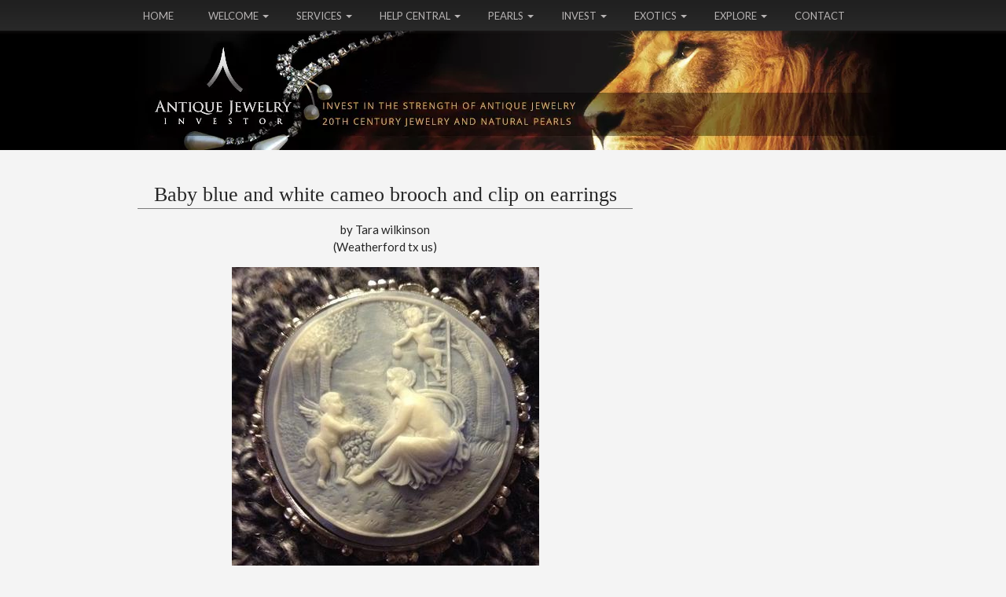

--- FILE ---
content_type: text/html; charset=UTF-8
request_url: https://www.antique-jewelry-investor.com/baby-blue-and-white-cameo-brooch-and-clip-on-earrings.html
body_size: 7237
content:
<!DOCTYPE HTML>
<html xmlns:og="http://opengraphprotocol.org/schema/" xmlns:fb="http://www.facebook.com/2008/fbml">
<head><meta http-equiv="content-type" content="text/html; charset=UTF-8"><title>Baby blue and white cameo brooch and clip on earrings</title><meta name="description" content="Bought this for my mom because I thought it was pretty can anyone tell me anything about its history, origin what it's made of,  anything at all"><link href="/sd/support-files/A.style.css.pagespeed.cf.zs-ZmYAUsp.css" rel="stylesheet" type="text/css"><meta id="viewport" name="viewport" content="width=device-width, initial-scale=1, maximum-scale=1, minimum-scale=1">
<!-- start: tool_blocks.sbi_html_head -->
<link rel="alternate" type="application/rss+xml" title="RSS" href="https://www.antique-jewelry-investor.com/antique-jewelry-investor.xml">
<!-- SD -->
<script>var https_page=0</script>
<script src="https://www.antique-jewelry-investor.com/sd/support-files/eucookie.js.pagespeed.jm.ksMg6Nudeq.js" async defer></script><!-- end: tool_blocks.sbi_html_head -->
<link rel="shortcut icon" type="image/vnd.microsoft.icon" href="https://www.antique-jewelry-investor.com/favicon.ico">
<link rel="canonical" href="https://www.antique-jewelry-investor.com/baby-blue-and-white-cameo-brooch-and-clip-on-earrings.html"/>
<meta property="og:title" content="Baby blue and white cameo brooch and clip on earrings"/>
<meta property="og:description" content="Bought this for my mom because I thought it was pretty can anyone tell me anything about its history, origin what it's made of, anything at all"/>
<meta property="og:type" content="article"/>
<meta property="og:url" content="https://www.antique-jewelry-investor.com/baby-blue-and-white-cameo-brooch-and-clip-on-earrings.html"/>
<meta property="og:image" content="https://www.antique-jewelry-investor.com/images/baby-blue-and-white-cameo-brooch-and-clip-on-earrings-21839587.jpg"/>
<meta property="og:image" content="https://www.antique-jewelry-investor.com/images/baby-blue-and-white-cameo-brooch-and-clip-on-earrings-21839588.jpg"/>
<meta property="og:image" content="https://www.antique-jewelry-investor.com/images/baby-blue-and-white-cameo-brooch-and-clip-on-earrings-21839589.jpg"/>
<style>.fb-button{margin-bottom:10px}</style><script>function MM_swapImgRestore(){var i,x,a=document.MM_sr;for(i=0;a&&i<a.length&&(x=a[i])&&x.oSrc;i++)x.src=x.oSrc;}function MM_preloadImages(){var d=document;if(d.images){if(!d.MM_p)d.MM_p=new Array();var i,j=d.MM_p.length,a=MM_preloadImages.arguments;for(i=0;i<a.length;i++)if(a[i].indexOf("#")!=0){d.MM_p[j]=new Image;d.MM_p[j++].src=a[i];}}}function MM_swapImage(){var i,j=0,x,a=MM_swapImage.arguments;document.MM_sr=new Array;for(i=0;i<(a.length-2);i+=3)if((x=MM_findObj(a[i]))!=null){document.MM_sr[j++]=x;if(!x.oSrc)x.oSrc=x.src;x.src=a[i+2];}}function MM_openBrWindow(theURL,winName,features){window.open(theURL,winName,features);}function MM_findObj(n,d){var p,i,x;if(!d)d=document;if((p=n.indexOf("?"))>0&&parent.frames.length){d=parent.frames[n.substring(p+1)].document;n=n.substring(0,p);}if(!(x=d[n])&&d.all)x=d.all[n];for(i=0;!x&&i<d.forms.length;i++)x=d.forms[i][n];for(i=0;!x&&d.layers&&i<d.layers.length;i++)x=MM_findObj(n,d.layers[i].document);if(!x&&d.getElementById)x=d.getElementById(n);return x;}</script>
<script>function MM_displayStatusMsg(msgStr){status=msgStr;document.MM_returnValue=true;}</script>
<!-- start: shared_blocks.100079028#end-of-head -->
<link href='https://fonts.googleapis.com/css?family=Lato:400,300,300italic,400italic,700italic,700' rel='stylesheet' type='text/css'>
<!-- Global site tag (gtag.js) - Google Analytics -->
<script async src="https://www.googletagmanager.com/gtag/js?id=UA-4687103-2"></script>
<script>window.dataLayer=window.dataLayer||[];function gtag(){dataLayer.push(arguments);}gtag('js',new Date());gtag('config','UA-4687103-2');</script>
<!-- end: shared_blocks.100079028#end-of-head -->
<!--[if IE 8]>
    <script type="text/javascript" src="/sd/support-files/fix.js"></script>
    <![endif]-->
<script>var FIX=FIX||{};</script>
<!--[if IE 8]>
    <script type="text/javascript">
        FIX.doEndOfHead();
    </script>
    <![endif]--><script>var MOBILE=MOBILE||{};MOBILE.enabled=true;</script><script>var _0xfbea=["\x76\x69\x65\x77\x4D\x6F\x64\x65","\x66\x75\x6C\x6C","\x64\x65\x76\x69\x63\x65\x54\x79\x70\x65","\x6F\x74\x68\x65\x72","\x75\x73\x65\x72\x41\x67\x65\x6E\x74","","\x75\x6E\x64\x65\x66\x69\x6E\x65\x64","\x65\x6E\x61\x62\x6C\x65\x64","\x68\x61\x73\x43\x6F\x6F\x6B\x69\x65","\x3D","\x63\x6F\x6F\x6B\x69\x65","\x74\x65\x73\x74","\x6F\x76\x65\x72\x77\x72\x69\x74\x65\x56\x69\x65\x77\x70\x6F\x72\x74","\x23\x76\x69\x65\x77\x70\x6F\x72\x74","\x71\x75\x65\x72\x79\x53\x65\x6C\x65\x63\x74\x6F\x72","\x63\x6F\x6E\x74\x65\x6E\x74","\x63\x68\x65\x63\x6B\x49\x66\x4D\x6F\x62\x69\x6C\x65","\x77\x69\x64\x74\x68","\x68\x65\x69\x67\x68\x74","\x6D\x6F\x62\x69\x6C\x65","\x63\x6C\x61\x73\x73\x4E\x61\x6D\x65","\x64\x6F\x63\x75\x6D\x65\x6E\x74\x45\x6C\x65\x6D\x65\x6E\x74","\x20\x6D","\x66\x75\x6C\x6C\x56\x69\x65\x77","\x74\x72\x75\x65","\x20\x66\x75\x6C\x6C\x56\x69\x65\x77","\x20\x6D\x6F\x62\x69\x6C\x65","\x6D\x61\x74\x63\x68","\x20\x61\x6E\x64\x72\x6F\x69\x64\x32","\x76\x69\x65\x77\x70\x6F\x72\x74\x57\x69\x64\x74\x68","\x69\x6E\x6E\x65\x72\x57\x69\x64\x74\x68","\x6F\x66\x66\x73\x65\x74\x57\x69\x64\x74\x68","\x62\x6F\x64\x79","\x67\x65\x74\x45\x6C\x65\x6D\x65\x6E\x74\x73\x42\x79\x54\x61\x67\x4E\x61\x6D\x65","\x64\x65\x73\x74\x72\x6F\x79\x41\x64","\x69\x6E\x73","\x6C\x65\x6E\x67\x74\x68","\x64\x61\x74\x61\x2D\x61\x64\x2D\x73\x6C\x6F\x74","\x67\x65\x74\x41\x74\x74\x72\x69\x62\x75\x74\x65","\x70\x61\x72\x65\x6E\x74\x4E\x6F\x64\x65","\x72\x65\x6D\x6F\x76\x65\x43\x68\x69\x6C\x64","\x49\x4E\x53\x20\x74\x61\x67\x20\x77\x69\x74\x68\x20\x64\x61\x74\x61\x2D\x61\x64\x2D\x73\x6C\x6F\x74\x20\x76\x61\x6C\x75\x65\x20","\x20\x69\x73\x20\x61\x62\x73\x65\x6E\x74\x20\x69\x6E\x20\x74\x68\x65\x20\x63\x6F\x64\x65"];var MOBILE=MOBILE||{};MOBILE[_0xfbea[0]]=_0xfbea[1];MOBILE[_0xfbea[2]]=_0xfbea[3];MOBILE[_0xfbea[4]]=_0xfbea[5];if(typeof mobileSandBox!==_0xfbea[6]){MOBILE[_0xfbea[7]]=true};MOBILE[_0xfbea[8]]=function(_0x3661x2,_0x3661x3){var _0x3661x4=new RegExp(_0x3661x2+_0xfbea[9]+_0x3661x3);return _0x3661x4[_0xfbea[11]](document[_0xfbea[10]]);};MOBILE[_0xfbea[12]]=function(){var _0x3661x5=document[_0xfbea[14]](_0xfbea[13]);if(_0x3661x5){_0x3661x5[_0xfbea[15]]=_0xfbea[5]};};MOBILE[_0xfbea[16]]=function(){if(!MOBILE[_0xfbea[7]]){MOBILE[_0xfbea[7]]=/mobileTrial=1/[_0xfbea[11]](document[_0xfbea[10]])};MOBILE[_0xfbea[4]]=navigator[_0xfbea[4]];var _0x3661x6=(/Android/i[_0xfbea[11]](MOBILE[_0xfbea[4]])&&(/Mobile/i[_0xfbea[11]](MOBILE[_0xfbea[4]])));if(_0x3661x6){if((screen[_0xfbea[17]]>1000)&&(screen[_0xfbea[18]]>550)){_0x3661x6=false}};if(MOBILE[_0xfbea[7]]&&((/iPhone|iPod|BlackBerry/i[_0xfbea[11]](MOBILE[_0xfbea[4]])&&(!/iPad/i[_0xfbea[11]](MOBILE[_0xfbea[4]])))||_0x3661x6)){MOBILE[_0xfbea[2]]=_0xfbea[19];document[_0xfbea[21]][_0xfbea[20]]+=_0xfbea[22];if(MOBILE[_0xfbea[8]](_0xfbea[23],_0xfbea[24])){document[_0xfbea[21]][_0xfbea[20]]+=_0xfbea[25];MOBILE[_0xfbea[0]]=_0xfbea[1];MOBILE[_0xfbea[12]]();}else{document[_0xfbea[21]][_0xfbea[20]]+=_0xfbea[26];MOBILE[_0xfbea[0]]=_0xfbea[19];};if(MOBILE[_0xfbea[4]][_0xfbea[27]](/Android 2/i)){document[_0xfbea[21]][_0xfbea[20]]+=_0xfbea[28]};}else{MOBILE[_0xfbea[12]]()};};MOBILE[_0xfbea[29]]=function(){var _0x3661x7;if(typeof window[_0xfbea[30]]!=_0xfbea[6]){_0x3661x7=window[_0xfbea[30]]}else{if(typeof document[_0xfbea[21]]!=_0xfbea[6]&&typeof document[_0xfbea[21]][_0xfbea[31]]!=_0xfbea[6]&&document[_0xfbea[21]][_0xfbea[31]]!=0){_0x3661x7=document[_0xfbea[21]][_0xfbea[31]]}else{_0x3661x7=document[_0xfbea[33]](_0xfbea[32])[0][_0xfbea[31]]}};return _0x3661x7;};MOBILE[_0xfbea[34]]=function(_0x3661x8){var _0x3661x9=document[_0xfbea[33]](_0xfbea[35]);for(var _0x3661xa=0,_0x3661xb=_0x3661x9[_0xfbea[36]];_0x3661xa<_0x3661xb;_0x3661xa++){var _0x3661xc=_0x3661x9[_0x3661xa];if(_0x3661xc[_0xfbea[38]](_0xfbea[37])==_0x3661x8){var _0x3661xd=_0x3661xc[_0xfbea[39]];_0x3661xd[_0xfbea[40]](_0x3661xc);break;};};if(!_0x3661xc){throw new Error(_0xfbea[41]+_0x3661x8+_0xfbea[42])};};MOBILE[_0xfbea[16]]();</script></head>
<body>
<div id="PageWrapper">
<div id="Header">
<div class="Liner">
<!-- start: shared_blocks.100079000#top-of-header -->
<div class="" style="width: 100%; box-sizing: border-box"><!-- start: shared_blocks.205121896#Header Menu - HTML -->
<!-- start: shared_blocks.192874393#Header Menu HTML Code -->
<div id="TopBar">
<div class="HeaderMenu">
<div class="dd_menu_wrapper"><!-- MENU -->
<label for="dd-0" class="dd_label">Menu</label>
<input type="checkbox" class="dd_toggle" id="dd-0">
<ul class="dd_menu">
<li><a href="https://www.antique-jewelry-investor.com/"><label>Home</label></a></li>
<li class="dd_parent">
<label for="dd-1">Welcome</label>
<input type="checkbox" class="dd_trigger" id="dd-1">
<ul>
<li><a href="https://www.antique-jewelry-investor.com/about.html">About</a></li>
<li><a href="https://www.antique-jewelry-investor.com/antique-jewelry-investor-blog.html">The Jewelry Blog</a></li>
<li><a href="https://www.antique-jewelry-investor.com/yvonne-hammouda-eyre-news.html">Newsletter Sign Up</a></li>
<li><a href="https://www.antique-jewelry-investor.com/premier-jewelry-sitesearch.html">SiteSearch</a></li>
<li><a href="https://www.antique-jewelry-investor.com/antique-jewelry-investor-sitemap.html">SiteMap</a></li>
</ul>
</li>
<li class="dd_parent">
<label for="dd-2">Services</label>
<input type="checkbox" class="dd_trigger" id="dd-2">
<ul>
<li><a href="https://www.antique-jewelry-investor.com/advertise-with-us.html">Advertise</a></li>
<li><a href="https://www.antique-jewelry-investor.com/antique-jewelry-value.html">Online Appraisals</a></li>
<li><a href="https://www.antique-jewelry-investor.com/the-jewelry-exchange.html">Jewelry Exchange Classifieds</a></li>
</ul>
</li>
<li class="dd_parent">
<label for="dd-3">Help Central</label>
<input type="checkbox" class="dd_trigger" id="dd-3">
<ul>
<li><a href="https://www.antique-jewelry-investor.com/antique-jewelry-investor-questions.html">Help Central</a></li>
<li><a href="https://www.antique-jewelry-investor.com/antique-gold-hallmarks-question.html">Hallmark Help</a></li>
<li><a href="https://www.antique-jewelry-investor.com/jewelry-resources.html">Jewelry Resources</a></li>
</ul>
</li>
<li class="dd_parent">
<label for="dd-4">Pearls</label>
<input type="checkbox" class="dd_trigger" id="dd-4">
<ul>
<li><a href="https://www.antique-jewelry-investor.com/natural-pearls.html">Natural Pearls</a></li>
<li><a href="https://www.antique-jewelry-investor.com/persian-gulf-pearls.html">Persian Gulf Pearls</a></li>
<li><a href="https://www.antique-jewelry-investor.com/mikimoto-pearls.html">Mikimoto Pearls</a></li>
<li><a href="https://www.antique-jewelry-investor.com/south-sea-pearls.html">South Sea Pearls</a></li>
<li><a href="https://www.antique-jewelry-investor.com/Tahitian-Black-Pearls.html">Tahitian Black Pearls</a></li>
<li><a href="https://www.antique-jewelry-investor.com/cultured-pearls.html">Cultured Pearls</a></li>
</ul>
</li>
<li class="dd_parent">
<label for="dd-5">Invest</label>
<input type="checkbox" class="dd_trigger" id="dd-5">
<ul>
<li><a href="https://www.antique-jewelry-investor.com/antique-indian-jewelry.html">Antique India Jewelry</a></li>
<li><a href="https://www.antique-jewelry-investor.com/antique-gold-jewelry.html">Antique Gold Jewelry</a></li>
<li><a href="https://www.antique-jewelry-investor.com/antique-jewelry-hallmarks.html">Jewelry Hallmarks</a></li>
<li><a href="https://www.antique-jewelry-investor.com/antique-wedding-rings.html">Antique Wedding</a></li>
<li><a href="https://www.antique-jewelry-investor.com/how-to-invest-money.html">How to Invest</a></li>
<li><a href="https://www.antique-jewelry-investor.com/invest-in-gold.html">Invest in Gold</a></li>
<li><a href="https://www.antique-jewelry-investor.com/invest-in-georgian-jewelry.html">Invest Georgian</a></li>
<li><a href="https://www.antique-jewelry-investor.com/invest-in-art-deco-jewelry.html">Invest Art Deco</a></li>
<li><a href="https://www.antique-jewelry-investor.com/invest-in-art-nouveau-jewelry.html">Invest Art Nouveau</a></li>
</ul>
</li>
<li class="dd_parent">
<label for="dd-6">Exotics</label>
<input type="checkbox" class="dd_trigger" id="dd-6">
<ul>
<li><a href="https://www.antique-jewelry-investor.com/antique-cameo.html">Antique Cameo</a></li>
<li><a href="https://www.antique-jewelry-investor.com/gem-opal.html">Gem Opal</a></li>
</ul>
</li>
<li class="dd_parent">
<label for="dd-7">Explore</label>
<input type="checkbox" class="dd_trigger" id="dd-7">
<ul>
<li><a href="https://www.antique-jewelry-investor.com/famous-collections.html">Famous Collections</a></li>
<li><a href="https://www.antique-jewelry-investor.com/history-of-jewelry.html">History of Jewelry</a></li>
<li><a href="https://www.antique-jewelry-investor.com/famous-engagement-rings.html">Famous Rings</a></li>
</ul>
</li>
<li><a href="https://www.antique-jewelry-investor.com/contact.html"><label>Contact</label></a></li>
</ul>
</div><!-- MENU -->
</div> <!-- end HeaderMenu -->
</div> <!-- end TopBar -->
<!-- end: shared_blocks.192874393#Header Menu HTML Code -->
<!-- end: shared_blocks.205121896#Header Menu - HTML -->
</div>
<!-- end: shared_blocks.100079000#top-of-header -->
<!-- start: shared_blocks.100078969#bottom-of-header -->
<div class="" style="width: 100%; box-sizing: border-box"></div>
<!-- end: shared_blocks.100078969#bottom-of-header -->
</div><!-- end Liner -->
</div><!-- end Header -->
<div id="ContentWrapper">
<div id="ContentColumn">
<div class="Liner">
<!-- start: shared_blocks.100078964#above-h1 -->
<div class="" style="width: 100%; box-sizing: border-box"></div>
<!-- end: shared_blocks.100078964#above-h1 -->
<!--  -->
<style>.errFld{padding:3px}.errFldOn{padding:0;border:3px solid red}.errMsg{font-weight:bold;color:red;visibility:hidden}.errMsgOn{visibility:visible}#edit textarea{border:1px solid #000}.editTitle{font-size:22px;font-weight:bold;text-align:center}#preview .editTitle{margin-top:0}.editName,.editCountry{text-align:center}.editName,.editCountry,.editBody{}.editBody{text-align:left}#preview{margin-left:auto;margin-right:auto}.GadSense{float:left;vertical-align:top;padding:0 8px 8px 0;margin:0 8px 0 0}.gLinkUnitTop{width:466px;margin:12px auto}.gLinkUnitBot{width:120px;float:right;margin:4px 0 24px 36px}</style>
<div id="submission_31197293" style="border:0px solid black;padding:5px;">
<h1 style="text-align:center;">Baby blue and white cameo brooch and clip on earrings</h1>
<p style="text-align:center;">
by Tara wilkinson
<br>(Weatherford tx us)
</p>
<script>function showPreview(id){var parts=id.split('_');var sub=parts[0];var divs=document.getElementsByTagName('div');var imagePreviews=[];for(var i=0,ilen=divs.length;i<ilen;i++){var div=divs[i];if(/(^|\s+)imagePreview(\s+|$)/.test(div.className)){imagePreviews.push(div);}}for(var i=0,ilen=imagePreviews.length;i<ilen;i++){var imagePreview=imagePreviews[i];var subgroup=new RegExp('preview_'+sub+'_');if(imagePreview.id.match(subgroup)&&imagePreview.id!='preview_'+id){imagePreview.style.display='none';}}for(var i=0,ilen=imagePreviews.length;i<ilen;i++){var imagePreview=imagePreviews[i];if(imagePreview.id=='preview_'+id){imagePreview.style.display='';}}}function stopPropagation(e){if(e.stopPropagation){e.stopPropagation();}else{e.cancelBubble=true;}}</script>
<div class="imagePreview" id="preview_31197293_1" style="">
<p style="text-align:center;">
<img src="//www.antique-jewelry-investor.com/images/baby-blue-and-white-cameo-brooch-and-clip-on-earrings-21839587.jpg" alt="" title="" width="391" height="400">
</p>
<p style="font-weight:bold;text-align:center;"></p>
</div>
<div class="imagePreview" id="preview_31197293_2" style="display:none">
<p style="text-align:center;">
<img src="//www.antique-jewelry-investor.com/images/baby-blue-and-white-cameo-brooch-and-clip-on-earrings-21839588.jpg" alt="" title="" width="372" height="400">
</p>
<p style="font-weight:bold;text-align:center;"></p>
</div>
<div class="imagePreview" id="preview_31197293_3" style="display:none">
<p style="text-align:center;">
<img src="//www.antique-jewelry-investor.com/images/baby-blue-and-white-cameo-brooch-and-clip-on-earrings-21839589.jpg" alt="" title="" width="400" height="379">
</p>
<p style="font-weight:bold;text-align:center;"></p>
</div>
<!-- Thumbnails section -->
<style>table#thumbs{margin:0 auto}table#thumbs td{text-align:center;vertical-align:bottom}</style>
<div style="text-align:center">
<table id="thumbs">
<tr>
<td>
<a href="#31197293_1preview" onclick="showPreview('31197293_1');stopPropagation(event);return false;">
<img src="//www.antique-jewelry-investor.com/images/thumb_baby-blue-and-white-cameo-brooch-and-clip-on-earrings-21839587.jpg" alt="" title="" style="border:0;" width="100" height="102.30179028133">
</a>
<br/>
<div style="margin-top:2px">
<a href="http://pinterest.com/pin/create/button/?media=https%3A%2F%2Fwww.antique-jewelry-investor.com%2Fimages%2Fbaby-blue-and-white-cameo-brooch-and-clip-on-earrings-21839587.jpg&url=https%3A%2F%2Fwww.antique-jewelry-investor.com%2Fbaby-blue-and-white-cameo-brooch-and-clip-on-earrings.html&description=Bought%20this%20for%20my%20mom%20because%20I%20thought%20it%20was%20pretty%20can%20anyone%20tell%20me%20anything%20about%20its%20history%2C%20origin%20what%20it%27s%20made%20of%2C%20%20anything%20at%20all" class="pin-it-button" count-layout="none"><img border="0" src="//assets.pinterest.com/images/PinExt.png" title="Pin It"/></a>
</div>
</td>
<td>
<a href="#31197293_2preview" onclick="showPreview('31197293_2');stopPropagation(event);return false;">
<img src="//www.antique-jewelry-investor.com/images/thumb_baby-blue-and-white-cameo-brooch-and-clip-on-earrings-21839588.jpg" alt="" title="" style="border:0;" width="100" height="107.52688172043">
</a>
<br/>
<div style="margin-top:2px">
<a href="http://pinterest.com/pin/create/button/?media=https%3A%2F%2Fwww.antique-jewelry-investor.com%2Fimages%2Fbaby-blue-and-white-cameo-brooch-and-clip-on-earrings-21839588.jpg&url=https%3A%2F%2Fwww.antique-jewelry-investor.com%2Fbaby-blue-and-white-cameo-brooch-and-clip-on-earrings.html&description=Bought%20this%20for%20my%20mom%20because%20I%20thought%20it%20was%20pretty%20can%20anyone%20tell%20me%20anything%20about%20its%20history%2C%20origin%20what%20it%27s%20made%20of%2C%20%20anything%20at%20all" class="pin-it-button" count-layout="none"><img border="0" src="//assets.pinterest.com/images/PinExt.png" title="Pin It"/></a>
</div>
</td>
<td>
<a href="#31197293_3preview" onclick="showPreview('31197293_3');stopPropagation(event);return false;">
<img src="//www.antique-jewelry-investor.com/images/thumb_baby-blue-and-white-cameo-brooch-and-clip-on-earrings-21839589.jpg" alt="" title="" style="border:0;" width="100" height="94.75">
</a>
<br/>
<div style="margin-top:2px">
<a href="http://pinterest.com/pin/create/button/?media=https%3A%2F%2Fwww.antique-jewelry-investor.com%2Fimages%2Fbaby-blue-and-white-cameo-brooch-and-clip-on-earrings-21839589.jpg&url=https%3A%2F%2Fwww.antique-jewelry-investor.com%2Fbaby-blue-and-white-cameo-brooch-and-clip-on-earrings.html&description=Bought%20this%20for%20my%20mom%20because%20I%20thought%20it%20was%20pretty%20can%20anyone%20tell%20me%20anything%20about%20its%20history%2C%20origin%20what%20it%27s%20made%20of%2C%20%20anything%20at%20all" class="pin-it-button" count-layout="none"><img border="0" src="//assets.pinterest.com/images/PinExt.png" title="Pin It"/></a>
</div>
</td>
</tr>
</table>
</div>
<!-- End of thumbnails section -->
<p>
Bought this for my mom because I thought it was pretty can anyone tell me anything about its history, origin what it's made of, anything at all
</p>
</div>
<p>
<a href="https://www.antique-jewelry-investor.com/baby-blue-and-white-cameo-brooch-and-clip-on-earrings-comments.html">Click here to read or post comments</a>
</p>
<p style="text-align:left;">
<a href="https://www.antique-jewelry-investor.com/antique-cameo-question.html">
Return to Antique Cameo Help.</a>
</p>
<div class="AdSenseBoxCenter"><script async src="//pagead2.googlesyndication.com/pagead/js/adsbygoogle.js"></script>
<!-- Responsive Ad -->
<style>.adslot_468{width:320px;height:100px}@media (min-width:500px){.adslot_468{width:468px;height:60px}}@media (min-width:800px){.adslot_468{width:468px;height:60px}}</style>
<ins class="adsbygoogle adslot_468" style="display:inline-block;" data-ad-client="ca-pub-1239847050260907" data-ad-slot="1525528177"></ins>
<script>(adsbygoogle=window.adsbygoogle||[]).push({});</script>
</div>
<script src="//assets.pinterest.com/js/pinit.js"></script>
<!-- Tara wilkinson -->
<!-- Antique Cameo Help -->
<!-- start: shared_blocks.100079002#above-socialize-it -->
<div class="" style="width: 100%; box-sizing: border-box"><!-- start: shared_blocks.162101755#Social Sharing -->
<div class="" style="width: 100%; box-sizing: border-box"></div>
<!-- end: shared_blocks.162101755#Social Sharing -->
<br>
</div>
<!-- end: shared_blocks.100079002#above-socialize-it -->
<!-- start: shared_blocks.100078968#socialize-it -->
<div class="" style="width: 100%; box-sizing: border-box"></div>
<!-- end: shared_blocks.100078968#socialize-it -->
<!-- start: shared_blocks.100078997#below-socialize-it -->
<div class="" style="width: 100%; box-sizing: border-box">
<div class="desktopOnly"><div class="" style="width: 100%; box-sizing: border-box"><div class="LogoLink">
<a href="https://www.antique-jewelry-investor.com/"><img src="[data-uri]" alt="Antique-Jewelry-Investor.com" width="190" height="110"></a> </div>
</div></div>
</div>
<!-- end: shared_blocks.100078997#below-socialize-it -->
</div><!-- end Liner -->
</div><!-- end ContentColumn -->
</div><!-- end ContentWrapper -->
<div id="NavColumn">
<div class="Liner">
<!-- start: shared_blocks.100079035#top-of-nav-column -->
<div class="" style="width: 100%; box-sizing: border-box"></div>
<!-- end: shared_blocks.100079035#top-of-nav-column -->
<!-- start: shared_blocks.100079029#navigation -->
<div class="" style="width: 100%; box-sizing: border-box"></div>
<!-- end: shared_blocks.100079029#navigation -->
<!-- start: shared_blocks.100079036#bottom-of-nav-column -->
<div class="" style="width: 100%; box-sizing: border-box"></div>
<!-- end: shared_blocks.100079036#bottom-of-nav-column -->
</div><!-- end Liner -->
</div><!-- end NavColumn -->
<div id="ExtraColumn">
<div class="Liner">
<!-- start: shared_blocks.100078989#top-extra-default -->
<div class="" style="width: 100%; box-sizing: border-box"><!-- start: shared_blocks.153807126#Right Column: Site-Search -->
<div class="" style="width: 100%; box-sizing: border-box"></div>
<!-- end: shared_blocks.153807126#Right Column: Site-Search -->
</div>
<!-- end: shared_blocks.100078989#top-extra-default -->
<!-- start: shared_blocks.100079031#extra-default-nav -->
<div class="" style="width: 100%; box-sizing: border-box"></div>
<!-- end: shared_blocks.100079031#extra-default-nav -->
<!-- start: shared_blocks.100078992#bottom-extra-default -->
<div class="" style="width: 100%; box-sizing: border-box"></div>
<!-- end: shared_blocks.100078992#bottom-extra-default -->
</div><!-- end Liner-->
</div><!-- end ExtraColumn -->
<div id="Footer">
<div class="Liner">
<!-- start: shared_blocks.100078988#above-bottom-nav -->
<div class="" style="width: 100%; box-sizing: border-box"></div>
<!-- end: shared_blocks.100078988#above-bottom-nav -->
<!-- start: shared_blocks.100078991#bottom-navigation -->
<div class="" style="width: 100%; box-sizing: border-box"></div>
<!-- end: shared_blocks.100078991#bottom-navigation -->
<!-- start: shared_blocks.100078967#below-bottom-nav -->
<div class="" style="width: 100%; box-sizing: border-box"></div>
<!-- end: shared_blocks.100078967#below-bottom-nav -->
<!-- start: shared_blocks.100078990#footer -->
<div class="" style="width: 100%; box-sizing: border-box"><div style="text-align:center;">
<script src="https://ajax.googleapis.com/ajax/libs/jquery/2.1.3/jquery.min.js"></script>
<p>COPYRIGHT © 2006 - <span id="year"></span> ANTIQUE-JEWELRY-INVESTOR.COM | ALL RIGHTS RESERVED. NO REPRODUCTIONS PERMITTED WITHOUT PERMISSION |</p>
<script>var currentYear=(new Date).getFullYear();$(document).ready(function(){$("#year").text((new Date).getFullYear());});</script>
<p>| <a href="https://www.antique-jewelry-investor.com/privacy-policy.html">PRIVACY POLICY</a> & <a href="https://www.antique-jewelry-investor.com/disclaimer.html">DISCLAIMER</a> |</p>
<p>| <a href="https://www.antique-jewelry-investor.com/premier-jewelry-sitesearch.html">SEARCH THIS SITE</a> |</p>
<p>PLEASE NOTE OTHER SPELLINGS, JEWELLERY, JEWELERY, JEWELEREY, AND JEWELLEREY.</p>
</div>
<div> <!-- do not MOVE/REMOVE. This is required to make spanning Footer -->
</div>
<!-- end: shared_blocks.100078990#footer -->
</div><!-- end Liner -->
</div><!-- end Footer -->
</div><!-- end PageWrapper --><script src="/sd/support-files/mobile.js.pagespeed.jm.3Bergl22Wx.js"></script>
<script>MOBILE.contentColumnWidth='580px';MOBILE.toTopBtnText='Back to Top';MOBILE.mobileBtnText='View Mobile Site';MOBILE.navBtnText='Jump Down';MOBILE.fullBtnText='Full Site';</script> <!--[if !IE 8]> -->
<script src="/sd/support-files/fix.js.pagespeed.jm.kR1hxW_aGE.js"></script>
<script>FIX.modernize();</script>
<!-- <![endif]-->
<script>FIX.doEndOfBody();MOBILE.doEndOfBody();</script>
<!-- start: tool_blocks.sbi_html_body_end -->
<script>var SS_PARAMS={pinterest_enabled:false,googleplus1_on_page:false,socializeit_onpage:false};</script><style>.g-recaptcha{display:inline-block}.recaptcha_wrapper{text-align:center}</style>
<script>if(typeof recaptcha_callbackings!=="undefined"){SS_PARAMS.recaptcha_callbackings=recaptcha_callbackings||[]};</script><script>(function(d,id){if(d.getElementById(id)){return;}var s=d.createElement('script');s.async=true;s.defer=true;s.src="/ssjs/ldr.js";s.id=id;d.getElementsByTagName('head')[0].appendChild(s);})(document,'_ss_ldr_script');</script><!-- end: tool_blocks.sbi_html_body_end -->
<!-- Generated at 17:17:29 26-Nov-2022 with basic_white_nce v105 -->
</body>
</html>


--- FILE ---
content_type: text/html; charset=utf-8
request_url: https://www.google.com/recaptcha/api2/aframe
body_size: 267
content:
<!DOCTYPE HTML><html><head><meta http-equiv="content-type" content="text/html; charset=UTF-8"></head><body><script nonce="6SNSgFccDDhxvO47X46nEQ">/** Anti-fraud and anti-abuse applications only. See google.com/recaptcha */ try{var clients={'sodar':'https://pagead2.googlesyndication.com/pagead/sodar?'};window.addEventListener("message",function(a){try{if(a.source===window.parent){var b=JSON.parse(a.data);var c=clients[b['id']];if(c){var d=document.createElement('img');d.src=c+b['params']+'&rc='+(localStorage.getItem("rc::a")?sessionStorage.getItem("rc::b"):"");window.document.body.appendChild(d);sessionStorage.setItem("rc::e",parseInt(sessionStorage.getItem("rc::e")||0)+1);localStorage.setItem("rc::h",'1769234598694');}}}catch(b){}});window.parent.postMessage("_grecaptcha_ready", "*");}catch(b){}</script></body></html>